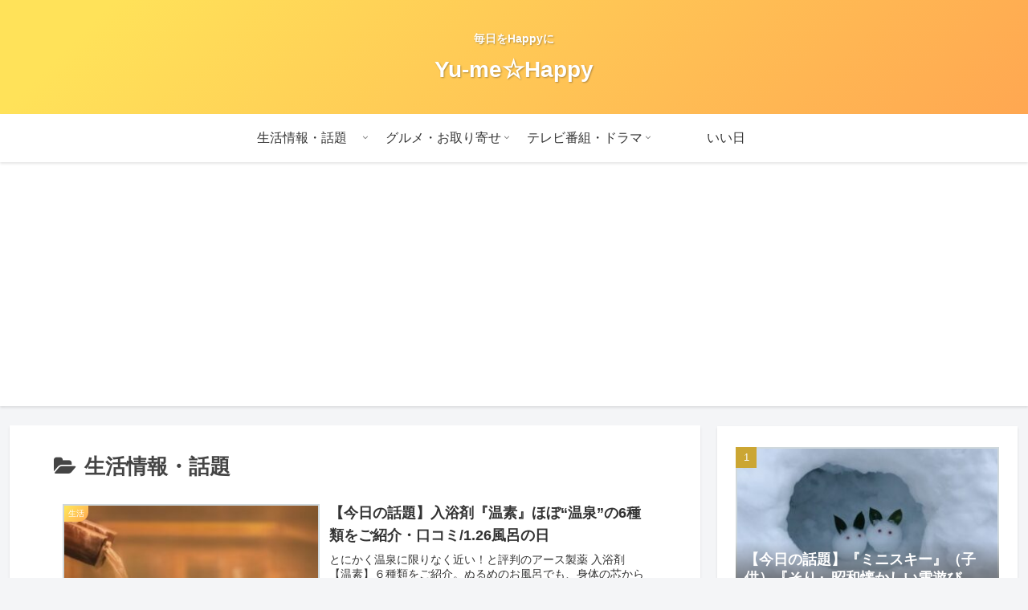

--- FILE ---
content_type: text/html; charset=utf-8
request_url: https://www.google.com/recaptcha/api2/aframe
body_size: 268
content:
<!DOCTYPE HTML><html><head><meta http-equiv="content-type" content="text/html; charset=UTF-8"></head><body><script nonce="suKZeNkYSF-lWzGd9kYLhw">/** Anti-fraud and anti-abuse applications only. See google.com/recaptcha */ try{var clients={'sodar':'https://pagead2.googlesyndication.com/pagead/sodar?'};window.addEventListener("message",function(a){try{if(a.source===window.parent){var b=JSON.parse(a.data);var c=clients[b['id']];if(c){var d=document.createElement('img');d.src=c+b['params']+'&rc='+(localStorage.getItem("rc::a")?sessionStorage.getItem("rc::b"):"");window.document.body.appendChild(d);sessionStorage.setItem("rc::e",parseInt(sessionStorage.getItem("rc::e")||0)+1);localStorage.setItem("rc::h",'1767497000233');}}}catch(b){}});window.parent.postMessage("_grecaptcha_ready", "*");}catch(b){}</script></body></html>

--- FILE ---
content_type: application/javascript; charset=utf-8;
request_url: https://dalc.valuecommerce.com/app3?p=888549141&_s=https%3A%2F%2Fhappy.yu-me-blog.com%2Fcategory%2Ftoday-topics%2F&vf=iVBORw0KGgoAAAANSUhEUgAAAAMAAAADCAYAAABWKLW%2FAAAAMklEQVQYVwEnANj%2FAQEWAP9oQ90AvacrAAGBwgP%2FkEw8APl8wwABsQqK%2F1XOnAClKNoAHTYPcK9sY%2F8AAAAASUVORK5CYII%3D
body_size: 3141
content:
vc_linkswitch_callback({"t":"6959dd27","r":"aVndJwAGLrADEQ4_CooERAqKC5bg0g","ub":"aVndJgAIgcIDEQ4%2FCooCsQqKBtgmqw%3D%3D","vcid":"IRshGk_T_IB1QyZdbG6F9PtHyxfl7HVUWECL3usik9CswpRqeiGj2HoDUDpbiwwUrH3ACAZ5Rto","vcpub":"0.405168","yado.knt.co.jp":{"a":"2918660","m":"2017725","g":"f57f2f988c"},"www-dev.knt.co.jp":{"a":"2918660","m":"2017725","g":"f57f2f988c"},"www.daiei.co.jp":{"a":"2831157","m":"2690745","g":"b010b16f8c"},"biz.travel.yahoo.co.jp":{"a":"2761515","m":"2244419","g":"d8d00b328c"},"www.jtb.co.jp/kokunai_hotel":{"a":"2549714","m":"2161637","g":"af887a72bb","sp":"utm_source%3Dvcdom%26utm_medium%3Daffiliate"},"jal.co.jp/domtour":{"a":"2425691","m":"2404028","g":"a15c14a98c"},"jal.co.jp/tour":{"a":"2425691","m":"2404028","g":"a15c14a98c"},"www.jtb.co.jp":{"a":"2549714","m":"2161637","g":"af887a72bb","sp":"utm_source%3Dvcdom%26utm_medium%3Daffiliate"},"jal.co.jp/jp/ja/tour":{"a":"2425691","m":"2404028","g":"a15c14a98c"},"kap":889076074,"jalan.net/dp":{"a":"2656064","m":"3119242","g":"d3b4528aab","sp":"vos%3Dafjadpvczzzzx00000001"},"meito.knt.co.jp":{"a":"2918660","m":"2017725","g":"f57f2f988c"},"travel.yahoo.co.jp":{"a":"2761515","m":"2244419","g":"d8d00b328c"},"global-root-g2.chain-demos.digicert.com":{"a":"2918660","m":"2017725","g":"f57f2f988c"},"paypaystep.yahoo.co.jp":{"a":"2821580","m":"2201292","g":"a9b90f7a8c","kaa":"2826625"},"jtb.co.jp":{"a":"2549714","m":"2161637","g":"af887a72bb","sp":"utm_source%3Dvcdom%26utm_medium%3Daffiliate"},"www.knt.co.jp":{"a":"2918660","m":"2017725","g":"f57f2f988c"},"sp.jal.co.jp/domtour":{"a":"2425691","m":"2404028","g":"a15c14a98c"},"recochoku.jp":{"a":"2879464","m":"3147280","g":"531df9568c"},"l":5,"paypaymall.yahoo.co.jp":{"a":"2821580","m":"2201292","g":"a9b90f7a8c","kaa":"2826625"},"p":888549141,"s":3673007,"dom.jtb.co.jp":{"a":"2549714","m":"2161637","g":"af887a72bb","sp":"utm_source%3Dvcdom%26utm_medium%3Daffiliate"},"mini-shopping.yahoo.co.jp":{"a":"2821580","m":"2201292","g":"a9b90f7a8c","kaa":"2826625"},"shopping.geocities.jp":{"a":"2821580","m":"2201292","g":"a9b90f7a8c","kaa":"2826625"},"jal.co.jp/jp/ja/domtour":{"a":"2425691","m":"2404028","g":"a15c14a98c"},"www.jtb.co.jp/kokunai":{"a":"2549714","m":"2161637","g":"af887a72bb","sp":"utm_source%3Dvcdom%26utm_medium%3Daffiliate"},"gift.daiei.co.jp":{"a":"2831157","m":"2690745","g":"b010b16f8c"},"shopping.yahoo.co.jp":{"a":"2821580","m":"2201292","g":"a9b90f7a8c","kaa":"2826625"},"www.jtbonline.jp":{"a":"2549714","m":"2161637","g":"af887a72bb","sp":"utm_source%3Dvcdom%26utm_medium%3Daffiliate"},"www.ikyu.com":{"a":"2675907","m":"221","g":"f4de831288"},"www.jtb.co.jp/kokunai_htl":{"a":"2549714","m":"2161637","g":"af887a72bb","sp":"utm_source%3Dvcdom%26utm_medium%3Daffiliate"},"approach.yahoo.co.jp":{"a":"2821580","m":"2201292","g":"a9b90f7a8c","kaa":"2826625"},"global-root-g3.chain-demos.digicert.com":{"a":"2918660","m":"2017725","g":"f57f2f988c"},"yukoyuko.net":{"a":"2425172","m":"2178193","g":"71a9d9ec8c"},"sp.jal.co.jp/tour":{"a":"2425691","m":"2404028","g":"a15c14a98c"},"domtoursearch.jal.co.jp":{"a":"2425691","m":"2404028","g":"a15c14a98c"}})